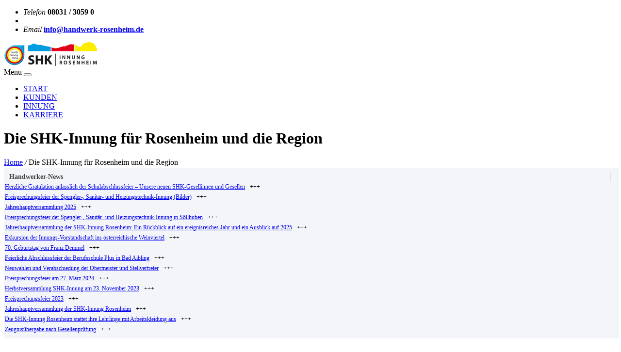

--- FILE ---
content_type: text/html; charset=UTF-8
request_url: https://shk.handwerk-rosenheim.de/die-innung-2/
body_size: 8822
content:
<!DOCTYPE HTML>
<html lang="de-DE">
<head>
	<meta charset="UTF-8" />
	<meta name="generator" content="mir" />
		<meta name="viewport" content="width=device-width, initial-scale=1.0, maximum-scale=1.0, user-scalable=no"/>
	<meta name="apple-mobile-web-app-capable" content="yes" />
		<meta name="description" content="" />
	<meta name="keywords" content="" />
		<meta property="og:type" content="mir:photo" />
	<meta property="og:url" content="https://shk.handwerk-rosenheim.de/die-innung-2/" />
	<meta property="og:title" content="Die SHK-Innung für Rosenheim und die Region" />
	<meta property="og:description" content="Die SHK-Innung für Rosenheim und die Region" />
	<meta property="og:image" content="https://shk.handwerk-rosenheim.de/wp-content/uploads/2021/02/alle_1015-2-sw-150x150.jpeg" />
		<meta name="author" content="metallinnung-rosenheim.de" />
	<meta name="contact" content="info@metallinnung-rosenheim.de" />
	<link rel="pingback" href="https://shk.handwerk-rosenheim.de/xmlrpc.php" />
<link rel="shortcut icon" href="https://shk.handwerk-rosenheim.de/wp-content/uploads/2018/11/favicon-16x16.png" type="image/x-icon" /><title>Die SHK-Innung für Rosenheim und die Region | SHK-Innung Rosenheim</title>
<link rel="alternate" type="application/rss+xml" title="SHK-Innung Rosenheim &raquo; Feed" href="https://shk.handwerk-rosenheim.de/feed/" />
<link rel="alternate" type="application/rss+xml" title="SHK-Innung Rosenheim &raquo; Kommentar-Feed" href="https://shk.handwerk-rosenheim.de/comments/feed/" />
<link rel='stylesheet' id='mir-reset-css'  href='https://shk.handwerk-rosenheim.de/wp-content/themes/mir/assets/css/reset.css' type='text/css' media='all' />
<link rel='stylesheet' id='mir-bootstrap-css'  href='https://shk.handwerk-rosenheim.de/wp-content/themes/mir/assets/css/bootstrap.min.css' type='text/css' media='all' />
<link rel='stylesheet' id='mir-stylesheet-css'  href='https://shk.handwerk-rosenheim.de/wp-content/themes/mir/style.css' type='text/css' media='all' />
<link rel='stylesheet' id='mir-effects-css'  href='https://shk.handwerk-rosenheim.de/wp-content/themes/mir/core/assets/css/animate.css' type='text/css' media='all' />
<link rel='stylesheet' id='mir-static-css'  href='https://shk.handwerk-rosenheim.de/wp-content/themes/mir/assets/css/mir.css' type='text/css' media='all' />
<link rel='stylesheet' id='mir-main-css'  href='https://shk.handwerk-rosenheim.de/wp-content/themes/mir/assets/css/main.css' type='text/css' media='all' />
<link rel='stylesheet' id='mir-shortcodes-css'  href='https://shk.handwerk-rosenheim.de/wp-content/themes/mir/assets/css/shortcodes.css' type='text/css' media='all' />
<link rel='stylesheet' id='mir-box-shortcodes-css'  href='https://shk.handwerk-rosenheim.de/wp-content/themes/mir/assets/css/box-shortcodes.css' type='text/css' media='all' />
<link rel='stylesheet' id='mir-component-css'  href='https://shk.handwerk-rosenheim.de/wp-content/themes/mir/assets/css/component.css' type='text/css' media='all' />
<link rel='stylesheet' id='mir-cubeportfolio-css'  href='https://shk.handwerk-rosenheim.de/wp-content/themes/mir/assets/css/cube/cubeportfolio.min.css' type='text/css' media='all' />
<link rel='stylesheet' id='mir-owl-transitions-css'  href='https://shk.handwerk-rosenheim.de/wp-content/themes/mir/assets/css/owl.transitions.css' type='text/css' media='all' />
<link rel='stylesheet' id='mir-owl-carousel-css'  href='https://shk.handwerk-rosenheim.de/wp-content/themes/mir/assets/css/owl.carousel.css' type='text/css' media='all' />
<link rel='stylesheet' id='mir-tabacc-css'  href='https://shk.handwerk-rosenheim.de/wp-content/themes/mir/assets/css/tabacc.css' type='text/css' media='all' />
<link rel='stylesheet' id='mir-detached-css'  href='https://shk.handwerk-rosenheim.de/wp-content/themes/mir/assets/css/detached.css' type='text/css' media='all' />
<link rel='stylesheet' id='mir-responsive-css'  href='https://shk.handwerk-rosenheim.de/wp-content/themes/mir/assets/css/responsive.css' type='text/css' media='all' />
<link rel='stylesheet' id='mir-responsive-tabs-css'  href='https://shk.handwerk-rosenheim.de/wp-content/themes/mir/assets/css/responsive-tabs.css' type='text/css' media='all' />
<link rel='stylesheet' id='mir-options-css'  href='https://shk.handwerk-rosenheim.de/wp-content/themes/mir/assets/css/options.css' type='text/css' media='all' />
<link rel='stylesheet' id='fmenu-css'  href='https://shk.handwerk-rosenheim.de/wp-content/themes/mir/assets/css/fmenu.css' type='text/css' media='all' />
<link rel='stylesheet' id='ditty-news-ticker-font-css'  href='https://shk.handwerk-rosenheim.de/wp-content/plugins/ditty-news-ticker/assets/fontastic/styles.css' type='text/css' media='all' />
<link rel='stylesheet' id='ditty-news-ticker-css'  href='https://shk.handwerk-rosenheim.de/wp-content/plugins/ditty-news-ticker/assets/css/style.css' type='text/css' media='all' />
<link rel='stylesheet' id='wc-gallery-style-css'  href='https://shk.handwerk-rosenheim.de/wp-content/plugins/wc-gallery/includes/css/style.css' type='text/css' media='all' />
<link rel='stylesheet' id='wc-gallery-popup-style-css'  href='https://shk.handwerk-rosenheim.de/wp-content/plugins/wc-gallery/includes/css/magnific-popup.css' type='text/css' media='all' />
<link rel='stylesheet' id='wc-gallery-flexslider-style-css'  href='https://shk.handwerk-rosenheim.de/wp-content/plugins/wc-gallery/includes/vendors/flexslider/flexslider.css' type='text/css' media='all' />
<link rel='stylesheet' id='wc-gallery-owlcarousel-style-css'  href='https://shk.handwerk-rosenheim.de/wp-content/plugins/wc-gallery/includes/vendors/owlcarousel/assets/owl.carousel.css' type='text/css' media='all' />
<link rel='stylesheet' id='wc-gallery-owlcarousel-theme-style-css'  href='https://shk.handwerk-rosenheim.de/wp-content/plugins/wc-gallery/includes/vendors/owlcarousel/assets/owl.theme.default.css' type='text/css' media='all' />
<link rel='stylesheet' id='ditty-posts-ticker-css'  href='https://shk.handwerk-rosenheim.de/wp-content/plugins/ditty-posts-ticker/assets/css/style.css' type='text/css' media='all' />
<link rel='stylesheet' id='tablepress-default-css'  href='https://shk.handwerk-rosenheim.de/wp-content/plugins/tablepress/css/default.css' type='text/css' media='all' />
<link rel='stylesheet' id='js_composer_front-css'  href='https://shk.handwerk-rosenheim.de/wp-content/plugins/js_composer/assets/css/js_composer.css' type='text/css' media='all' />
<script type='text/javascript' src='https://shk.handwerk-rosenheim.de/wp-includes/js/jquery/jquery.js'></script>
<script type='text/javascript' src='https://shk.handwerk-rosenheim.de/wp-includes/js/jquery/jquery-migrate.js'></script>
<script type='text/javascript'>
/* <![CDATA[ */
var ajax_user_object = {"ajaxurl":"https:\/\/shk.handwerk-rosenheim.de\/wp-admin\/admin-ajax.php","redirecturl":"https:\/\/shk.handwerk-rosenheim.de\/wp-admin\/profile.php","loadingmessage":"Sending user info, please wait..."};
/* ]]> */
</script>
<script type='text/javascript' src='https://shk.handwerk-rosenheim.de/wp-content/themes/mir/assets/js/mir.user.js'></script>
<link rel="EditURI" type="application/rsd+xml" title="RSD" href="https://shk.handwerk-rosenheim.de/xmlrpc.php?rsd" />
<link rel="wlwmanifest" type="application/wlwmanifest+xml" href="https://shk.handwerk-rosenheim.de/wp-includes/wlwmanifest.xml" /> 
<link rel='canonical' href='https://shk.handwerk-rosenheim.de/die-innung-2/' />
<link rel='shortlink' href='https://shk.handwerk-rosenheim.de/?p=2091' />
<style>.mtphr-dnt-wrapper { background: #f3f5f8; padding: 8px 2px; width: 100%; margin-bottom: 2px; } .mtphr-dnt-inline-title { font-size: 14px !important; color: #404040; text-transform: uppercase; border-right: 2px solid #e4e5e5; padding: 0 8px 0 9px; margin: 0 15px 0 0; overflow: hidden; font-weight: 600 !important; line-height: 20px; text-transform: none !important; } .mtphr-dnt-trim-ticks .mtphr-dnt-tick * { margin-top: 0 !important; margin-bottom: 0 !important; padding-top: 0 !important; padding-bottom: 0 !important; font-size: 12px; line-height: 21px; font-weight: 500; } .master-holder h4 { font-size: 13px; color: #404040; font-weight: inherit; text-transform: none; } .mtphr-dnt-posts-title::after { display: inline; content: "+++"; margin: 2px 10px; }</style><script type="text/javascript">var site_uri = "https://shk.handwerk-rosenheim.de";var theme_uri = "https://shk.handwerk-rosenheim.de/wp-content/themes/mir";</script><style type="text/css" data-type="vc_custom-css">#primary.site-content {
    padding: 3px 0px 10px !important;
}
.abstand {margin-top: 40px; margin-bottom:40px;}
.stcode_title4 { margin-top: 20px !important; }
.gff {
    background: rgb(242, 242, 242) none repeat scroll 0% 0%;padding: 18px 14px;}
.uebers {margin: 6px 0px;padding: 34px 0px 10px 0px;background: rgba(242, 242, 242, 0.7) none repeat scroll 0% 0%;}</style><style type="text/css" data-type="vc_shortcodes-custom-css">.vc_custom_1447602266560{padding-top: 10px !important;padding-bottom: 3px !important;}.vc_custom_1443916553634{padding-right: 12px !important;}.vc_custom_1716798767699{padding-right: 0px !important;padding-left: 50px !important;}.vc_custom_1716547339995{padding-bottom: 15px !important;}.vc_custom_1760618482559{padding-bottom: 15px !important;}.vc_custom_1447548922838{padding-top: 17px !important;}</style><noscript><style> .wpb_animate_when_almost_visible { opacity: 1; }</style></noscript></head>
<body class="page page-id-2091 page-template-default bg-cover wpb-js-composer js-comp-ver-4.7.4 vc_responsive">
	<div id="main" class="layout-wide page-die-innung-2  site_wrapper">
	<!--Header 2-->
<div class="top_header">
	<div class="top_right">
    	<ul class="tinfo">
            <li>
                <i class="fa fa-phone"></i>
                <em>Telefon</em>
                <strong>08031 / 3059 0</strong>
            </li>
            <li class="vline"></li>
            <li>
                <i class="fa fa-envelope"></i>
                <em>Email</em>
                <strong>
                	<a href="info@handwerk-rosenheim.de">
                		info@handwerk-rosenheim.de                	</a>
                </strong>
            </li>
        </ul>
	</div><!-- end top right info -->

    <!-- Logo -->
    <div class="logo two">
    	<a href="https://shk.handwerk-rosenheim.de/" id="logo">
	    	<img src="https://shk.handwerk-rosenheim.de/wp-content/uploads/2018/11/logo_neu_192_50.png" alt="" />
    	</a>
    </div>
    
</div>
<header class="header">
    <div class="container_full">
        <!-- Navigation Menu -->
        <div class="menu_main_full">
            <div class="navbar yamm navbar-default header-style-2">
                <div class="navbar-header">
		            <div class="navbar-toggle .navbar-collapse .pull-right " data-toggle="collapse" data-target="#navbar-collapse-1"> 
		            	 <span>Menu</span>
						<button type="button" > <i class="fa fa-bars"></i></button>
		            </div>
		        </div>
                <div id="navbar-collapse-1" class="navbar-collapse collapse">
                    <nav><div class="menu-main-menu-container"><ul id="mir-mainmenu" class="nav navbar-nav"><li id="menu-item-1561" class="menu-item menu-item-type-post_type menu-item-object-page dropdown menu-item-1561 yam-fwr"><a href="https://shk.handwerk-rosenheim.de/">START</a></li>
<li id="menu-item-2030" class="menu-item menu-item-type-post_type menu-item-object-page dropdown menu-item-2030 yam-fwr"><a href="https://shk.handwerk-rosenheim.de/handwerkskunden/">KUNDEN</a></li>
<li id="menu-item-2334" class="menu-item menu-item-type-post_type menu-item-object-page current-menu-item page_item page-item-2091 current_page_item dropdown menu-item-2334 yam-fwr"><a href="https://shk.handwerk-rosenheim.de/die-innung-2/">INNUNG</a></li>
<li id="menu-item-1578" class="menu-item menu-item-type-post_type menu-item-object-page dropdown menu-item-1578 yam-fwr"><a href="https://shk.handwerk-rosenheim.de/karriere/">KARRIERE</a></li>
</ul></div></nav>
                </div>
            </div>
        </div>
        <!-- end Navigation Menu -->
    </div>
</header>
<div class="clearfix margin_bottom6"></div>
	<div id="breadcrumb" class="page_title3 sty2"><div class="container"><h1>Die SHK-Innung für Rosenheim und die Region</h1><div class="pagenation"><a href="https://shk.handwerk-rosenheim.de">Home</a>  <i>/</i> <span>Die SHK-Innung für Rosenheim und die Region</span></div></div></div>	
	<div id="primary" class="site-content page_content">
		<div id="content" class="row">
							
<article id="post-2091" class="post-2091 page type-page status-publish hentry">

		<div class="entry-content blog_postcontent">
			
							
				<div id="mir-664982" class="wpb_row vc_row-fluid ntick  container_full"><div class=" " style="">
	<div class="vc_col-sm-12 wpb_column vc_column_container ">
		<div class="wpb_wrapper">
			
	<div class="wpb_text_column wpb_content_element ">
		<div class="wpb_wrapper">
			<div id="mtphr-dnt-2586" class="mtphr-dnt mtphr-dnt-2586 mtphr-dnt-posts mtphr-dnt-scroll mtphr-dnt-scroll-left mtphr-dnt-trim-ticks"><div class="mtphr-dnt-wrapper mtphr-dnt-clearfix"><h3 class="mtphr-dnt-title mtphr-dnt-inline-title">Handwerker-News</h3><div class="mtphr-dnt-tick-container"><div class="mtphr-dnt-tick-contents"><div class="mtphr-dnt-tick mtphr-dnt-posts-tick mtphr-dnt-clearfix "><div class="mtphr-dnt-post mtphr-dnt-post-4131 mtphr-dnt-post-type-post mtphr-dnt-post-category-aktuelles mtphr-dnt-post-category-ticker"><h4 class="mtphr-dnt-posts-title"><a href="https://shk.handwerk-rosenheim.de/herzliche-gratulation-anlaesslich-der-schulabschlussfeier-unsere-neuen-shk-gesellinnen-und-gesellen/">Herzliche Gratulation anlässlich der Schulabschlussfeier – Unsere neuen SHK-Gesellinnen und Gesellen</a></h4></div></div><div class="mtphr-dnt-tick mtphr-dnt-posts-tick mtphr-dnt-clearfix "><div class="mtphr-dnt-post mtphr-dnt-post-4069 mtphr-dnt-post-type-post mtphr-dnt-post-category-ticker"><h4 class="mtphr-dnt-posts-title"><a href="https://shk.handwerk-rosenheim.de/freisprechungsfeier-der-spengler-sanitaer-und-heizungstechnik-innung-bilder/">Freisprechungsfeier der Spengler-, Sanitär- und Heizungstechnik-Innung (Bilder)</a></h4></div></div><div class="mtphr-dnt-tick mtphr-dnt-posts-tick mtphr-dnt-clearfix "><div class="mtphr-dnt-post mtphr-dnt-post-4051 mtphr-dnt-post-type-post mtphr-dnt-post-category-aktuelles mtphr-dnt-post-category-ticker"><h4 class="mtphr-dnt-posts-title"><a href="https://shk.handwerk-rosenheim.de/jahreshauptversammlung-2025/">Jahreshauptversammlung 2025</a></h4></div></div><div class="mtphr-dnt-tick mtphr-dnt-posts-tick mtphr-dnt-clearfix "><div class="mtphr-dnt-post mtphr-dnt-post-4043 mtphr-dnt-post-type-post mtphr-dnt-post-category-aktuelles mtphr-dnt-post-category-ticker"><h4 class="mtphr-dnt-posts-title"><a href="https://shk.handwerk-rosenheim.de/freisprechungsfeier-der-spengler-sanitaer-und-heizungstechnik-innung-in-soellhuben/">Freisprechungsfeier der Spengler-, Sanitär- und Heizungstechnik-Innung in Söllhuben</a></h4></div></div><div class="mtphr-dnt-tick mtphr-dnt-posts-tick mtphr-dnt-clearfix "><div class="mtphr-dnt-post mtphr-dnt-post-4019 mtphr-dnt-post-type-post mtphr-dnt-post-category-aktuelles mtphr-dnt-post-category-ticker"><h4 class="mtphr-dnt-posts-title"><a href="https://shk.handwerk-rosenheim.de/jahreshauptversammlung-der-shk-innung-rosenheim-ein-rueckblick-auf-ein-ereignisreiches-jahr-und-ein-ausblick-auf-2025/">Jahreshauptversammlung der SHK-Innung Rosenheim: Ein Rückblick auf ein ereignisreiches Jahr und ein Ausblick auf 2025</a></h4></div></div><div class="mtphr-dnt-tick mtphr-dnt-posts-tick mtphr-dnt-clearfix "><div class="mtphr-dnt-post mtphr-dnt-post-4005 mtphr-dnt-post-type-post mtphr-dnt-post-category-aktuelles mtphr-dnt-post-category-ticker"><h4 class="mtphr-dnt-posts-title"><a href="https://shk.handwerk-rosenheim.de/exkursion-der-innungs-vorstandschaft-ins-oesterreichische-weinviertel/">Exkursion der Innungs-Vorstandschaft ins österreichische Weinviertel</a></h4></div></div><div class="mtphr-dnt-tick mtphr-dnt-posts-tick mtphr-dnt-clearfix "><div class="mtphr-dnt-post mtphr-dnt-post-4001 mtphr-dnt-post-type-post mtphr-dnt-post-category-aktuelles mtphr-dnt-post-category-ticker"><h4 class="mtphr-dnt-posts-title"><a href="https://shk.handwerk-rosenheim.de/70-geburtstag-von-franz-demmel/">70. Geburtstag von Franz Demmel</a></h4></div></div><div class="mtphr-dnt-tick mtphr-dnt-posts-tick mtphr-dnt-clearfix "><div class="mtphr-dnt-post mtphr-dnt-post-3998 mtphr-dnt-post-type-post mtphr-dnt-post-category-aktuelles mtphr-dnt-post-category-ticker"><h4 class="mtphr-dnt-posts-title"><a href="https://shk.handwerk-rosenheim.de/feierliche-abschlussfeier-der-berufsschule-plus-in-bad-aibling/">Feierliche Abschlussfeier der Berufsschule Plus in Bad Aibling</a></h4></div></div><div class="mtphr-dnt-tick mtphr-dnt-posts-tick mtphr-dnt-clearfix "><div class="mtphr-dnt-post mtphr-dnt-post-3967 mtphr-dnt-post-type-post mtphr-dnt-post-category-aktuelles mtphr-dnt-post-category-ticker"><h4 class="mtphr-dnt-posts-title"><a href="https://shk.handwerk-rosenheim.de/3967-2/">Neuwahlen und Verabschiedung der Obermeister und Stellvertreter</a></h4></div></div><div class="mtphr-dnt-tick mtphr-dnt-posts-tick mtphr-dnt-clearfix "><div class="mtphr-dnt-post mtphr-dnt-post-3890 mtphr-dnt-post-type-post mtphr-dnt-post-category-aktuelles mtphr-dnt-post-category-ticker"><h4 class="mtphr-dnt-posts-title"><a href="https://shk.handwerk-rosenheim.de/freisprechungsfeier-am-27-maerz-2024/">Freisprechungsfeier am 27. März 2024</a></h4></div></div><div class="mtphr-dnt-tick mtphr-dnt-posts-tick mtphr-dnt-clearfix "><div class="mtphr-dnt-post mtphr-dnt-post-3875 mtphr-dnt-post-type-post mtphr-dnt-post-category-aktuelles mtphr-dnt-post-category-ticker"><h4 class="mtphr-dnt-posts-title"><a href="https://shk.handwerk-rosenheim.de/herbstversammlung-shk-innung-am-23-november-2023/">Herbstversammlung SHK-Innung am 23. November 2023</a></h4></div></div><div class="mtphr-dnt-tick mtphr-dnt-posts-tick mtphr-dnt-clearfix "><div class="mtphr-dnt-post mtphr-dnt-post-3863 mtphr-dnt-post-type-post mtphr-dnt-post-category-aktuelles mtphr-dnt-post-category-ticker"><h4 class="mtphr-dnt-posts-title"><a href="https://shk.handwerk-rosenheim.de/freisprechungsfeier_2023/">Freisprechungsfeier 2023</a></h4></div></div><div class="mtphr-dnt-tick mtphr-dnt-posts-tick mtphr-dnt-clearfix "><div class="mtphr-dnt-post mtphr-dnt-post-3848 mtphr-dnt-post-type-post mtphr-dnt-post-category-aktuelles mtphr-dnt-post-category-ticker"><h4 class="mtphr-dnt-posts-title"><a href="https://shk.handwerk-rosenheim.de/jahreshauptversammlung_2022/">Jahreshauptversammlung der SHK-Innung Rosenheim</a></h4></div></div><div class="mtphr-dnt-tick mtphr-dnt-posts-tick mtphr-dnt-clearfix "><div class="mtphr-dnt-post mtphr-dnt-post-3838 mtphr-dnt-post-type-post mtphr-dnt-post-category-aktuelles mtphr-dnt-post-category-ticker"><h4 class="mtphr-dnt-posts-title"><a href="https://shk.handwerk-rosenheim.de/freisprechungsfeier-12-maerz-2020-2/">Die SHK-Innung Rosenheim stattet ihre Lehrlinge mit Arbeitskleidung aus</a></h4></div></div><div class="mtphr-dnt-tick mtphr-dnt-posts-tick mtphr-dnt-clearfix "><div class="mtphr-dnt-post mtphr-dnt-post-3767 mtphr-dnt-post-type-post mtphr-dnt-post-category-aktuelles mtphr-dnt-post-category-ticker"><h4 class="mtphr-dnt-posts-title"><a href="https://shk.handwerk-rosenheim.de/zeugnisuebergabe-nach-gesellenpruefung/">Zeugnisübergabe nach Gesellenprüfung</a></h4></div></div></div></div></div></div>

		</div>
	</div>
<div class="vc_separator wpb_content_element vc_separator_align_center vc_sep_width_100 vc_sep_pos_align_center vc_separator_no_text vc_sep_color_white  vc_custom_1447602266560"><span
		class="vc_sep_holder vc_sep_holder_l"><span			class="vc_sep_line"></span></span><span
		class="vc_sep_holder vc_sep_holder_r"><span class="vc_sep_line"></span></span>
	</div>

		</div> 
	</div> 
<div class="clear"></div></div></div><div id="mir-169360" class="wpb_row vc_row-fluid  container_full"><div class=" uebers" style="">
	<div class="vc_col-sm-12 wpb_column vc_column_container ">
		<div class="wpb_wrapper">
			<div class="stcode_title11"><h2><strong>Innung Spengler-, Sanitär- und Heizungstechnik Rosenheim</strong>
<em>Eine starke Gemeinschaft! Kompetent. Persönlich. Regional. </em>
<span class="line"></span>
</h2></div>
		</div> 
	</div> 
<div class="clear"></div></div></div><div id="mir-138143" class="wpb_row vc_row-fluid  container_full"><div class=" " style="">
	<div class="vc_col-sm-12 wpb_column vc_column_container ">
		<div class="wpb_wrapper">
			<div class="clearfix margin_top2"></div>
		</div> 
	</div> 
<div class="clear"></div></div></div><div id="mir-781098" class="wpb_row vc_row-fluid  container_full"><div class=" " style="">
	<div class="vc_col-sm-6 one_half wpb_column vc_column_container  vc_custom_1443916553634">
		<div class="wpb_wrapper">
			<div class="stcode_title3"><h3><span class="text">Wir für Rosenheim und die Region! </span>
<span class="line"></span></h3></div>
	<div class="wpb_single_image wpb_content_element vc_align_center">
		<div class="wpb_wrapper">
			
			<div class="vc_single_image-wrapper vc_box_border  vc_box_border_grey"><img width="600" height="342" src="https://shk.handwerk-rosenheim.de/wp-content/uploads/2016/03/zertifikat_fachmann.jpg" class="vc_single_image-img attachment-full" alt="zertifikat_fachmann" /></div>
		</div>
	</div>

		</div> 
	</div> 

	<div class="vc_col-sm-6 one_half last wpb_column vc_column_container ">
		<div class="wpb_wrapper">
			
	<div class="wpb_text_column wpb_content_element ">
		<div class="wpb_wrapper">
			<p>Die <strong>Zukunft der Spengler-, Sanitär- und Heizungstechnik-Betriebe</strong> in unserer Region sollte unserer Meinung nach durch einen <strong>gemeinschaftlichen Weg</strong> für alle Beteiligten gewinnbringend gestaltet werden! Deshalb<strong> laden wir alle Spengler-, Sanitär- und Heizungstechnik-Betriebe der Region ein</strong>, sich für ein <strong>&#8222;starkes Handwerk vor Ort&#8220;</strong> zu engagieren. Die <strong>SHK-Innung Rosenheim</strong> bietet dafür den idealen Rahmen! Dabei ist die SHK-Innung nicht allein, sondern steht in dem <strong>starken Verbund der <a href="https://www.handwerk-rosenheim.de/" target="_blank" rel="noopener noreferrer">Kreishandwerkerschaft Rosenheim</a></strong>, in dem insbesondere der <strong>gewerksübergreifende Austausch</strong>, also das <strong>gezielte voneinander Lernen</strong>, einen hohen Stellenwert hat.</p>
<p>Die <strong>SHK-Innung Rosenheim</strong> ist ein freiwilliger Zusammenschluss von <strong>rund 180 Mitgliedsbetrieben</strong> im Stadt- und Landkreisgebiet Rosenheim. Als <strong>Körperschaft des öffentlichen Rechts</strong> begründet die Handwerksinnung ihre Rechtsgrundlage in der Handwerksordnung und wird mit Genehmigung der Innungssatzung rechtsfähig.</p>
<p>Somit verfolgen wir gezielt unsere Aufgabe, die <strong>gemeinsamen Interessen des Fachhandwerks </strong>umfassend zu fördern und damit die ideellen, fachlichen sowie die sozialen und wirtschaftlichen Belange des Berufsstandes mit Nachdruck zu vertreten. <strong>Seien Sie dabei und machen mit!</strong></p>

		</div>
	</div>

		</div> 
	</div> 
<div class="clear"></div></div></div><div id="mir-629945" class="wpb_row vc_row-fluid  "><div class="container " style="">
	<div class="vc_col-sm-12 wpb_column vc_column_container ">
		<div class="wpb_wrapper">
			<div class="clearfix margin_top10"></div>
		</div> 
	</div> 
<div class="clear"></div></div></div><div id="mir-500681" class="wpb_row vc_row-fluid  container_full"><div class=" uebers" style="">
	<div class="vc_col-sm-12 wpb_column vc_column_container ">
		<div class="wpb_wrapper">
			<div class="stcode_title11"><h2>Unsere <strong>Vorstandschaft</strong>
<em>Die Vorstandschaft der Innung Spengler-, Sanitär- und Heizungstechnik besteht aus dem Obermeister, seinem Stellvertreter und acht weiteren Vorstandsmitgliedern.</em>
<span class="line"></span>
</h2></div>
		</div> 
	</div> 
<div class="clear"></div></div></div><div id="mir-483576" class="wpb_row vc_row-fluid  "><div class="container " style="">
	<div class="vc_col-sm-12 wpb_column vc_column_container ">
		<div class="wpb_wrapper">
			<div class="clearfix margin_top1"></div><div class="clearfix margin_top1"></div>
		</div> 
	</div> 
<div class="clear"></div></div></div><div id="mir-545252" class="wpb_row vc_row-fluid  "><div class="container center" style="">
	<div class="vc_col-sm-6 wpb_column vc_column_container ">
		<div class="wpb_wrapper">
			<div class="clearfix margin_top2"></div>
	<div class="wpb_single_image wpb_content_element vc_align_center">
		<div class="wpb_wrapper">
			
			<div class="vc_single_image-wrapper   vc_box_border_grey"><img width="100" height="139" src="https://shk.handwerk-rosenheim.de/wp-content/uploads/2016/03/stein-4_100_139.jpg" class="vc_single_image-img attachment-thumbnail" alt="Stein (4)_100_139" /></div>
		</div>
	</div>

	<div class="wpb_text_column wpb_content_element ">
		<div class="wpb_wrapper">
			<p class="bodytext"><strong>Obermeister</strong><br />
<strong>Florian Stein</strong><br />
Weiherweg 4, DE-83112 Frasdorf<br />
Tel. 08052-957730<br />
Fax 08052 957731</p>

		</div>
	</div>

		</div> 
	</div> 

	<div class="vc_col-sm-6 wpb_column vc_column_container ">
		<div class="wpb_wrapper">
			<div class="clearfix margin_top2"></div>
	<div class="wpb_text_column wpb_content_element ">
		<div class="wpb_wrapper">
			<div class="c50l">
<div class="csc-textpic-text">
<div class="c50r">
<div class="csc-textpic-text">
<p class="bodytext"><strong>Stellv. Obermeister</strong><br />
<strong>Christian Roß</strong><br />
Rackerting 2, DE-83569 Vogtareuth<br />
Tel.08038-427<br />
Fax 08038 1521</p>
</div>
</div>
</div>
</div>

		</div>
	</div>

		</div> 
	</div> 
<div class="clear"></div></div></div><div id="mir-516296" class="wpb_row vc_row-fluid  "><div class="container center" style="">
	<div class="vc_col-sm-6 wpb_column vc_column_container ">
		<div class="wpb_wrapper">
			<div class="clearfix margin_top2"></div>
	<div class="wpb_single_image wpb_content_element vc_align_center">
		<div class="wpb_wrapper">
			
			<div class="vc_single_image-wrapper   vc_box_border_grey"><img width="100" height="139" src="https://shk.handwerk-rosenheim.de/wp-content/uploads/2016/03/artmann-2_100_139.jpg" class="vc_single_image-img attachment-thumbnail" alt="Artmann (2)_100_139" /></div>
		</div>
	</div>

	<div class="wpb_text_column wpb_content_element ">
		<div class="wpb_wrapper">
			<p class="bodytext"><strong>Vorstandsmitglied</strong><br />
<strong>Johann Artmann</strong><br />
Föhrenweg 16, 83064 Raubling<br />
Tel. 08035-5817</p>

		</div>
	</div>

		</div> 
	</div> 

	<div class="vc_col-sm-6 wpb_column vc_column_container ">
		<div class="wpb_wrapper">
			<div class="clearfix margin_top2"></div>
	<div class="wpb_single_image wpb_content_element vc_align_center">
		<div class="wpb_wrapper">
			
			<div class="vc_single_image-wrapper   vc_box_border_grey"><img width="100" height="139" src="https://shk.handwerk-rosenheim.de/wp-content/uploads/2016/03/banjai-6_100_139.jpg" class="vc_single_image-img attachment-thumbnail" alt="Banjai (6)_100_139" /></div>
		</div>
	</div>

	<div class="wpb_text_column wpb_content_element ">
		<div class="wpb_wrapper">
			<div class="c50l">
<div class="csc-textpic-text">
<div class="c50r">
<div class="csc-textpic-text">
<p class="bodytext"><strong>Vorstandsmitglied</strong><br />
<strong>Karl Banjai</strong><br />
Waldweg 1 a, 83083 Riedering<br />
Tel. 08036-99818</p>
</div>
</div>
</div>
</div>

		</div>
	</div>

		</div> 
	</div> 
<div class="clear"></div></div></div><div id="mir-622625" class="wpb_row vc_row-fluid  "><div class="container center" style="">
	<div class="vc_col-sm-6 wpb_column vc_column_container ">
		<div class="wpb_wrapper">
			<div class="clearfix margin_top2"></div>
	<div class="wpb_single_image wpb_content_element vc_align_center">
		<div class="wpb_wrapper">
			
			<div class="vc_single_image-wrapper   vc_box_border_grey"><img width="100" height="139" src="https://shk.handwerk-rosenheim.de/wp-content/uploads/2016/03/bernpaintner-1_100_139.jpg" class="vc_single_image-img attachment-thumbnail" alt="Bernpaintner (1)_100_139" /></div>
		</div>
	</div>

	<div class="wpb_text_column wpb_content_element ">
		<div class="wpb_wrapper">
			<p class="bodytext"><strong>Vorstandsmitglied</strong><br />
<strong>Johann Bernpaintner</strong><br />
Gutenbergstraße 10, 83052 Bruckmühl<br />
Tel. 08062-2581</p>

		</div>
	</div>

		</div> 
	</div> 

	<div class="vc_col-sm-6 wpb_column vc_column_container ">
		<div class="wpb_wrapper">
			<div class="clearfix margin_top2"></div>
	<div class="wpb_single_image wpb_content_element vc_align_center">
		<div class="wpb_wrapper">
			
			<div class="vc_single_image-wrapper   vc_box_border_grey"><img width="100" height="139" src="https://shk.handwerk-rosenheim.de/wp-content/uploads/2016/03/braun-6_100_139.jpg" class="vc_single_image-img attachment-thumbnail" alt="Braun (6)_100_139" /></div>
		</div>
	</div>

	<div class="wpb_text_column wpb_content_element ">
		<div class="wpb_wrapper">
			<div class="c50l">
<div class="csc-textpic-text">
<div class="c50r">
<div class="csc-textpic-text">
<p class="bodytext"><strong>Vorstandsmitglied</strong><br />
<strong>Bernhard Braun</strong><br />
Wiedholz 1, 83122 Samerberg<br />
Tel. 08032-8114</p>
</div>
</div>
</div>
</div>

		</div>
	</div>

		</div> 
	</div> 
<div class="clear"></div></div></div><div id="mir-177528" class="wpb_row vc_row-fluid  "><div class="container center" style="">
	<div class="vc_col-sm-6 wpb_column vc_column_container ">
		<div class="wpb_wrapper">
			<div class="clearfix margin_top2"></div>
	<div class="wpb_single_image wpb_content_element vc_align_center">
		<div class="wpb_wrapper">
			
			<div class="vc_single_image-wrapper   vc_box_border_grey"><img width="100" height="139" src="https://shk.handwerk-rosenheim.de/wp-content/uploads/2016/03/gantner-2_100_139.jpg" class="vc_single_image-img attachment-thumbnail" alt="Gantner (2)_100_139" /></div>
		</div>
	</div>

	<div class="wpb_text_column wpb_content_element ">
		<div class="wpb_wrapper">
			<p class="bodytext"><strong>Vorstandsmitglied<br />
<strong>Josef Gantner</strong><br />
</strong>Holzbichlweg 5, 83071 Stephanskirchen<br />
Tel. 08036-7159</p>

		</div>
	</div>

		</div> 
	</div> 

	<div class="vc_col-sm-6 wpb_column vc_column_container ">
		<div class="wpb_wrapper">
			<div class="clearfix margin_top2"></div>
	<div class="wpb_single_image wpb_content_element vc_align_center">
		<div class="wpb_wrapper">
			
			<div class="vc_single_image-wrapper   vc_box_border_grey"><img width="100" height="139" src="https://shk.handwerk-rosenheim.de/wp-content/uploads/2016/03/hofmueller-4_100_139.jpg" class="vc_single_image-img attachment-thumbnail" alt="Hofmüller (4)_100_139" /></div>
		</div>
	</div>

	<div class="wpb_text_column wpb_content_element ">
		<div class="wpb_wrapper">
			<div class="c50l">
<div class="csc-textpic-text">
<div class="c50r">
<div class="csc-textpic-text">
<p class="bodytext"><strong>Vorstandsmitglied</strong><br />
<strong>Martin Hofmüller</strong><br />
Obstädt 11, 85617 Aßling<br />
Tel. 08092-9519</p>
</div>
</div>
</div>
</div>

		</div>
	</div>

		</div> 
	</div> 
<div class="clear"></div></div></div><div id="mir-282917" class="wpb_row vc_row-fluid  "><div class="container center" style="">
	<div class="vc_col-sm-6 wpb_column vc_column_container ">
		<div class="wpb_wrapper">
			<div class="clearfix margin_top2"></div>
	<div class="wpb_text_column wpb_content_element ">
		<div class="wpb_wrapper">
			<p><strong>Vorstandsmitglied</strong><br />
<b>Markus Jakob</b><br />
Aisinger Str. 60 a, 83026 Rosenheim<br />
Tel. 08031-7968893</p>

		</div>
	</div>

		</div> 
	</div> 

	<div class="vc_col-sm-6 wpb_column vc_column_container ">
		<div class="wpb_wrapper">
			<div class="clearfix margin_top2"></div>
	<div class="wpb_text_column wpb_content_element ">
		<div class="wpb_wrapper">
			<div class="c50l">
<div class="csc-textpic-text">
<div class="c50r">
<div class="csc-textpic-text">
<p class="bodytext"><strong>Vorstandsmitglied</strong><br />
<strong>Thomas Demmel</strong><br />
Hauptstraße 37, 83539 Pfaffing<br />
Tel. 08076-1574</p>
</div>
</div>
</div>
</div>

		</div>
	</div>

		</div> 
	</div> 
<div class="clear"></div></div></div><div id="mir-583511" class="wpb_row vc_row-fluid  "><div class="container center" style="">
	<div class="vc_col-sm-6 wpb_column vc_column_container ">
		<div class="wpb_wrapper">
			<div class="clearfix margin_top2"></div>
	<div class="wpb_text_column wpb_content_element ">
		<div class="wpb_wrapper">
			<p class="bodytext"><strong>Lehrlingswart</strong><br />
<strong>Klaus Gantner</strong><br />
Waldweg 5, 83083 Riedering<br />
Tel. 08036-9096555</p>

		</div>
	</div>

		</div> 
	</div> 
<div class="clear"></div></div></div><div id="mir-700048" class="wpb_row vc_row-fluid featured_section13 lessbp  "><div class="container " style="">
	<div class="vc_col-sm-12 wpb_column vc_column_container ">
		<div class="wpb_wrapper">
			<div class="divider_line1 nomp"></div>
		</div> 
	</div> 
<div class="clear"></div></div></div><div id="mir-878990" class="wpb_row vc_row-fluid  "><div class="container " style="">
	<div class="vc_col-sm-4 wpb_column vc_column_container ">
		<div class="wpb_wrapper">
			<div class="clearfix margin_top2"></div>
	<div class="wpb_text_column wpb_content_element ">
		<div class="wpb_wrapper">
			<div class="c50l"></div>

		</div>
	</div>

		</div> 
	</div> 
<div class="clear"></div></div></div><div id="mir-763144" class="wpb_row vc_row-fluid  "><div class="container " style="">
	<div class="vc_col-sm-12 wpb_column vc_column_container ">
		<div class="wpb_wrapper">
			
	<div class="wpb_text_column wpb_content_element ">
		<div class="wpb_wrapper">
			
		</div>
	</div>

		</div> 
	</div> 
<div class="clear"></div></div></div><div id="mir-756113" class="wpb_row vc_row-fluid lessbp  "><div class="container " style="">
	<div class="vc_col-sm-12 wpb_column vc_column_container ">
		<div class="wpb_wrapper">
			<div class="clearfix margin_top1"></div><div class="divider_line1 nomp"></div>
		</div> 
	</div> 
<div class="clear"></div></div></div><div id="mir-311303" class="wpb_row vc_row-fluid  container_full"><div class=" " style="">
	<div class="vc_col-sm-12 wpb_column vc_column_container ">
		<div class="wpb_wrapper">
			<div class="clearfix margin_top5"></div>
		</div> 
	</div> 
<div class="clear"></div></div></div><div id="mir-563865" class="wpb_row vc_row-fluid  container_full"><div class=" gff" style="">
	<div class="vc_col-sm-12 wpb_column vc_column_container ">
		<div class="wpb_wrapper">
			<div class="clearfix margin_top1"></div><div class="stcode_title4"><h3 class="caps ttop animated eff-fadeInUp delay-200ms">Die Geschäftsstelle</h3></div>
	<div class="wpb_text_column wpb_content_element ">
		<div class="wpb_wrapper">
			
		</div>
	</div>
<div class="clearfix margin_top1"></div>
		</div> 
	</div> 

	<div class="vc_col-sm-4 last wpb_column vc_column_container  vc_custom_1716798767699">
		<div class="wpb_wrapper">
			
	<div class="wpb_text_column wpb_content_element  vc_custom_1716547339995">
		<div class="wpb_wrapper">
			<p><strong>Mirjana Berndanner</strong><br />
<em><strong>Geschäftsführung</strong></em><br />
Tel. 08031-3059-12<br />
berndanner@handwerk-rosenheim.de</p>

		</div>
	</div>

	<div class="wpb_text_column wpb_content_element ">
		<div class="wpb_wrapper">
			<p><strong>Hella Kammel</strong><br />
<em><strong> Sachbearbeitung und Prüfungswesen</strong></em><br />
Tel. 08031-3059-13<br />
kammel@handwerk-rosenheim.de</p>

		</div>
	</div>

		</div> 
	</div> 

	<div class="vc_col-sm-4 wpb_column vc_column_container ">
		<div class="wpb_wrapper">
			
	<div class="wpb_text_column wpb_content_element  vc_custom_1760618482559">
		<div class="wpb_wrapper">
			<p><strong>Sandra Becker</strong><br />
<em><strong> Sachbearbeitung </strong></em><br />
Tel. 08031-3059-14<br />
becker@handwerk-rosenheim.de</p>

		</div>
	</div>

	<div class="wpb_text_column wpb_content_element ">
		<div class="wpb_wrapper">
			<p><strong>Nicola Berndanner<br />
<em>Auszubildender / Kaufmann für Büromanagement </em><br />
</strong>Tel. 08031-3059-15<br />
n.berndanner@handwerk-rosenheim.de</p>

		</div>
	</div>

		</div> 
	</div> 
<div class="clear"></div></div></div><div id="mir-387428" class="wpb_row vc_row-fluid  "><div class="container " style="">
	<div class="vc_col-sm-12 wpb_column vc_column_container ">
		<div class="wpb_wrapper">
			
	<div class="wpb_text_column wpb_content_element ">
		<div class="wpb_wrapper">
			
		</div>
	</div>

		</div> 
	</div> 
<div class="clear"></div></div></div><div id="mir-390094" class="wpb_row vc_row-fluid lessbp  "><div class="container " style="">
	<div class="vc_col-sm-12 wpb_column vc_column_container ">
		<div class="wpb_wrapper">
			<div class="clearfix margin_top1"></div><div class="divider_line1 nomp"></div>
		</div> 
	</div> 
<div class="clear"></div></div></div><div id="mir-791923" class="wpb_row vc_row-fluid  container_full"><div class=" " style="">
	<div class="vc_col-sm-6 one_half_big pro_bar wpb_column vc_column_container ">
		<div class="wpb_wrapper">
			<div class="stcode_title3"><h3><span class="text">Aufgaben und Status der SHK-Innung</span>
<span class="line"></span></h3></div><div class="clearfix margin_top2"></div>
	<div class="wpb_text_column wpb_content_element ">
		<div class="wpb_wrapper">
			<ul class="vorlist">
<li>Förderung der gemeinsamen gewerblichen Interessen ihrer Mitglieder</li>
<li>Erster Ansprechpartner bei Fragen zum Handwerk</li>
<li>Vertretung der ideellen, fachlichen, sozialen und wirtschaftlichen Belange</li>
<li>Nachwuchsförderung, Seminare und Weiterbildungsangebote</li>
<li>Ratgeber bei Aus- und Weiterbildungsfragen</li>
<li>Ausschuss für Lehrlingsstreitigkeiten</li>
<li>Tarif- und Arbeitsrechtsauskünfte und Beratung</li>
<li>Fachliche Organisationsform des Handwerks auf lokaler bzw. regionaler Ebene</li>
<li>Eine Körperschaft des öffentlichen Rechts, ausschließlich selbstständiger Handwerker</li>
</ul>

		</div>
	</div>
<div class="clearfix margin_top2"></div>
	<div class="wpb_single_image wpb_content_element vc_align_center">
		<div class="wpb_wrapper">
			
			<a href="http://www.handwerk-rosenheim.de" target="_self"><div class="vc_single_image-wrapper vc_box_border  vc_box_border_white"><img width="296" height="62" src="https://shk.handwerk-rosenheim.de/wp-content/uploads/2017/06/lgo_kreishandwerkschaft_rosenheim.png" class="vc_single_image-img attachment-full" alt="lgo_kreishandwerkschaft_rosenheim" /></div></a>
		</div>
	</div>

		</div> 
	</div> 

	<div class="vc_col-sm-6 one_half_big last aboutus1_r wpb_column vc_column_container ">
		<div class="wpb_wrapper">
			<div class="clearfix margin_top6"></div>
	<div class="wpb_text_column wpb_content_element ">
		<div class="wpb_wrapper">
			<ul class="vorlist">
<li>Abnahme Gesellenprüfungen (GP1 und GP2)</li>
<li>Einrichtung der Gesellenprüfungsausschüsse</li>
<li>Rundschreibendienst für Innungsmitglieder</li>
<li>Öffentlichkeitsarbeit</li>
<li><strong>Die Mitgliedschaft in der Innung ist freiwillig und wertvoll!<br />
</strong></li>
</ul>

		</div>
	</div>
<div class="clearfix margin_top2"></div>
	<div class="wpb_text_column wpb_content_element  counters4 four">
		<div class="wpb_wrapper">
			<p><span class="counter">1200</span> + Arbeitsplätze</p>
<h6>Anlagentechniker und Spengler &#8211; ein unverzichtbares Handwerk.</h6>

		</div>
	</div>

		</div> 
	</div> 
<div class="clear"></div></div></div><div id="mir-637139" class="wpb_row vc_row-fluid  "><div class="container " style="">
	<div class="vc_col-sm-12 wpb_column vc_column_container ">
		<div class="wpb_wrapper">
			<div class="clearfix margin_top6 margin_bottom1"></div><div class="divider_line1 nomp"></div>
		</div> 
	</div> 
<div class="clear"></div></div></div><div id="mir-714428" class="wpb_row vc_row-fluid  container_full"><div class=" " style="">
	<div class="vc_col-sm-12 wpb_column vc_column_container ">
		<div class="wpb_wrapper">
			<section
	class="vc_cta3-container">
	<div class="vc_general vc_cta3 vc_cta3-style-flat vc_cta3-shape-square vc_cta3-align-left vc_cta3-color-sky vc_cta3-icon-size-md vc_cta3-actions-right">
						<div class="vc_cta3_content-container">
									<div class="vc_cta3-content">
				<header class="vc_cta3-content-header">
										<h4>Mitglied werden - in der SHK-Innung Rosenheim!</h4>				</header>
				<p><strong>Wir sind weit über den Kreis der eigenen Mitglieder hinaus ein kompetenter Ansprechpartner für alle Alltagsfragen des SHK-Handwerks und liefern umfassendes Know-how für alle Mitglieder.</strong></p>
			</div>
						<div class="vc_cta3-actions"><div class="vc_btn3-container vc_btn3-right"><a class="vc_general vc_btn3 vc_btn3-size-md vc_btn3-shape-rounded vc_btn3-style-modern vc_btn3-block vc_btn3-icon-left vc_btn3-color-white" href="https://shk.handwerk-rosenheim.de/kontakt/" title="Kontakt | SHK-Innung" target="_self"><i class="vc_btn3-icon fa fa-hand-o-right"></i> Jetzt beitreten</a></div>
</div>		</div>
					</div>
</section>


		</div> 
	</div> 
<div class="clear"></div></div></div><div id="mir-518455" class="wpb_row vc_row-fluid  container_full"><div class=" " style="">
	<div class="vc_col-sm-12 wpb_column vc_column_container ">
		<div class="wpb_wrapper">
			<div class="clearfix margin_top1 margin_bottom4"></div>
		</div> 
	</div> 
<div class="clear"></div></div></div><div id="mir-400801" class="wpb_row vc_row-fluid featured_section11  container_full"><div class=" " style="">
	<div class="vc_col-sm-6 one_half_big animated eff-fadeInLeft delay-150ms wpb_column vc_column_container  vc_custom_1447548922838">
		<div class="wpb_wrapper">
			
	<div class="wpb_text_column wpb_content_element ">
		<div class="wpb_wrapper">
			<div class="facetwp-template" data-name="default"><div class="uestermine">
<h2>TERMINE, DIE SIE SICH MERKEN SOLLTEN</h2>
<div class="stermine">
<div class="vc_col-sm-3 wpb_column vc_column_container termin">
<i class="fa fa-calendar"></i>  </div> 

<div class="vc_col-sm-8 vc_hidden-sm vc_hidden-xs last wpb_column vc_column_container termtitel">

<a href="https://shk.handwerk-rosenheim.de/jahreshauptversammlung/" rel="bookmark"><h4>Termine Gesellenprüfung </h4></a></div>
<div class="clear"></div></div>

</div>
<div class="clear"></div></div>

		</div>
	</div>

		</div> 
	</div> 

	<div class="vc_col-sm-6 one_half_big last animated eff-fadeInRight delay-250ms wpb_column vc_column_container ">
		<div class="wpb_wrapper">
				
		
		<div class="mir-elements box">
        	<i class="fa fa-cogs element-icon z2"></i><br><a href="https://www.handwerk-rosenheim.de/handwerkskunden/die-innungen-der-region/shk-mitglieder/"><h6 class="caps">Handwerksbetriebe</h6></a>		
        </div>
		
		
		
		<div class="mir-elements box last">
        	<i class="fa fa-folder-open element-icon z2"></i><br><a href="https://shk.handwerk-rosenheim.de/mitglied-werden/"><h6 class="caps">Mitglied werden</h6></a>		
        </div>
		
	<div class="clearfix margin_top3"></div>	
		
		<div class="mir-elements box">
        	<i class="fa fa-user element-icon z2"></i><br><a href="https://shk.handwerk-rosenheim.de/kontakt/"><h6 class="caps">Ansprechpersonen</h6></a>		
        </div>
		
		
		
		<div class="mir-elements boxe last">
        	<img src="https://shk.handwerk-rosenheim.de/wp-content/uploads/2018/11/logo1.png" class="element-icon " alt=""/>		
        </div>
		
	
		</div> 
	</div> 
<div class="clear"></div></div></div><div id="mir-710539" class="wpb_row vc_row-fluid  container_full"><div class=" " style="">
	<div class="vc_col-sm-12 wpb_column vc_column_container ">
		<div class="wpb_wrapper">
			<div class="clearfix margin_top1 margin_bottom4"></div>
		</div> 
	</div> 
<div class="clear"></div></div></div>
		</div><!-- .entry-content -->
 
		
	</article><!-- #post-2091 -->
    
		
    
    				
	<div id="comments">
	
	
	
	
</div><!-- #comments -->
						
		</div><!-- #content -->
	</div><!-- #primary -->

 
 <!--Footer 2-->
<div class="clearfix"></div>
<footer class="footer sty6">
	<div class="container_full">
    		    <div class="one_half_big alileft">
	    					<div id="footer1-column-1" class="widget-area" role="complementary">
					© 2018 SHK-Innung Rosenheim. Powered by <a href=""><img style="margin-top: -8px;margin-left: 2px;" src="https://shk.handwerk-rosenheim.de/wp-content/themes/mir/assets/images/inoah.png"></a>
				</div><!-- #secondary -->
					</div>
	    <div class="one_half_big last aliright">
	    					<div id="footer1-column-3" class="widget-area" role="complementary">
				<a href="https://shk.handwerk-rosenheim.de/aktuelles">Aktuelles</a> | <a href="https://shk.handwerk-rosenheim.de/datenschutz">Datenschutz</a> | <a href="https://shk.handwerk-rosenheim.de/impressum">Impressum</a> | <a href="https://shk.handwerk-rosenheim.de/kontakt">Kontakt</a></div><!-- #secondary -->
					</div>
	</div>
</footer>

	</div><!-- #main -->
	<a href="#" class="scrollup" id="scrollup" style="display: none;">Scroll</a>
<link rel='stylesheet' id='font-awesome-css'  href='https://shk.handwerk-rosenheim.de/wp-content/plugins/js_composer/assets/lib/bower/font-awesome/css/font-awesome.min.css' type='text/css' media='screen' />
<script type='text/javascript' src='https://shk.handwerk-rosenheim.de/wp-content/themes/mir/assets/js/custom.js'></script>
<script type='text/javascript' src='https://shk.handwerk-rosenheim.de/wp-content/themes/mir/assets/js/mir.user.js'></script>
<script type='text/javascript' src='https://shk.handwerk-rosenheim.de/wp-content/themes/mir/assets/js/viewportchecker.js'></script>
<script type='text/javascript' src='https://shk.handwerk-rosenheim.de/wp-content/themes/mir/assets/js/jquery.flexslider.js'></script>
<script type='text/javascript' src='https://shk.handwerk-rosenheim.de/wp-content/themes/mir/assets/js/owl.carousel.js'></script>
<script type='text/javascript' src='https://shk.handwerk-rosenheim.de/wp-content/themes/mir/assets/js/universal/custom.js'></script>
<script type='text/javascript' src='https://shk.handwerk-rosenheim.de/wp-content/themes/mir/assets/js/cube/jquery.cubeportfolio.min.js'></script>
<script type='text/javascript' src='https://shk.handwerk-rosenheim.de/wp-content/themes/mir/assets/js/cube/main.js'></script>
<script type='text/javascript' src='https://shk.handwerk-rosenheim.de/wp-includes/js/comment-reply.js'></script>
<script type='text/javascript' src='https://shk.handwerk-rosenheim.de/wp-content/themes/mir/core/shortcodes/assets/js/shortcode.js'></script>
<script type='text/javascript' src='https://shk.handwerk-rosenheim.de/wp-content/plugins/js_composer/assets/js/js_composer_front.js'></script>
<script type='text/javascript' src='https://shk.handwerk-rosenheim.de/wp-content/plugins/ditty-news-ticker/assets/js/imagesloaded.pkgd.min.js'></script>
<script type='text/javascript' src='https://shk.handwerk-rosenheim.de/wp-content/plugins/ditty-news-ticker/assets/js/jquery.touchSwipe.min.js'></script>
<script type='text/javascript' src='https://shk.handwerk-rosenheim.de/wp-content/plugins/ditty-news-ticker/assets/js/jquery.easing.1.3.js'></script>
<script type='text/javascript' src='https://shk.handwerk-rosenheim.de/wp-content/plugins/ditty-news-ticker/assets/js/ditty-news-ticker.js'></script>
		<script>
			jQuery( document ).ready( function($) {
							$( '#mtphr-dnt-2586' ).ditty_news_ticker({
					id : '2586',
					type : 'scroll',
					scroll_direction : 'left',
					scroll_speed : 5,
					scroll_pause : 0,
					scroll_spacing : 14,
					scroll_init : 0,
					rotate_type : 'fade',
					auto_rotate : 1,
					rotate_delay : 7,
					rotate_pause : 0,
					rotate_speed : 10,
					rotate_ease : 'easeInOutQuint',
					nav_reverse : 0,
					disable_touchswipe : 0,
					offset : 20,
					after_load : function( $ticker ) {
											},
					before_change : function( $ticker ) {
											},
					after_change : function( $ticker ) {
											}
				});
			 			});
		</script>
		<link href="https://shk.handwerk-rosenheim.de/wp-content/plugins/facetwp/assets/css/front.css?ver=2.2.4" rel="stylesheet">
<script src="https://shk.handwerk-rosenheim.de/wp-content/plugins/facetwp/assets/js/event-manager.js?ver=2.2.4"></script>
<script src="https://shk.handwerk-rosenheim.de/wp-content/plugins/facetwp/assets/js/front.js?ver=2.2.4"></script>
<script>
var ajaxurl = 'https://shk.handwerk-rosenheim.de/wp-admin/admin-ajax.php';
var FWP_HTTP = {"get":[],"uri":"die-innung-2"};
FWP.permalink_type = 'get';
</script>
</body>
</html>